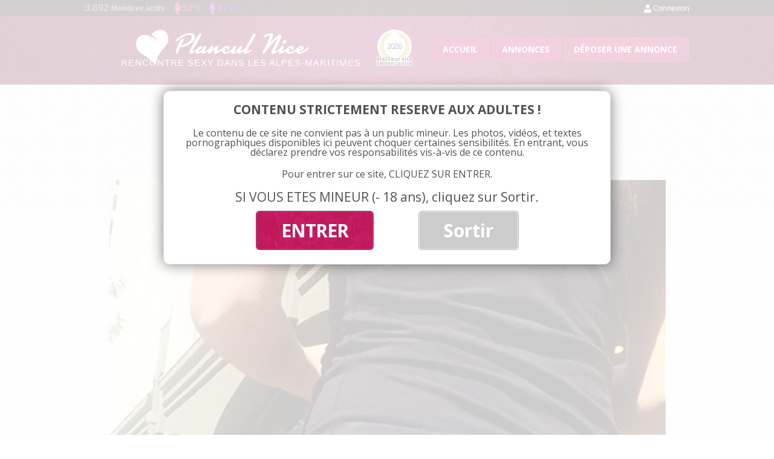

--- FILE ---
content_type: text/html; charset=UTF-8
request_url: https://www.nice-plancul.net/plan-cul-a-roquebrune-cap-martin/plan-q-a-roquebrune-cap-martin-jpg/
body_size: 9408
content:
<!DOCTYPE html>
<!--[if IE 7]>
<html class="ie ie7" lang="fr-FR">
	<link rel="stylesheet"  href="https://www.nice-plancul.net/wp-content/themes/planculnice/css/ie7.css" type='text/css' media='all' />
<![endif]-->
<!--[if IE 8]>
<html class="ie ie8" lang="fr-FR">
<![endif]-->
<!--[if !(IE 7) | !(IE 8)  ]><!-->
<html lang="fr-FR">
<!--<![endif]-->
<head>
<meta charset="UTF-8" />
<meta name="viewport" content="width=device-width, initial-scale=1">
<title>plan-q-a-Roquebrune-Cap-Martin.jpg - Plan cul Nice</title><link rel="preload" data-rocket-preload as="style" href="https://fonts.googleapis.com/css?family=Open%20Sans%3A400italic%2C700italic%2C400%2C700&#038;subset=latin%2Clatin-ext&#038;display=swap" /><link rel="stylesheet" href="https://fonts.googleapis.com/css?family=Open%20Sans%3A400italic%2C700italic%2C400%2C700&#038;subset=latin%2Clatin-ext&#038;display=swap" media="print" onload="this.media='all'" /><noscript><link rel="stylesheet" href="https://fonts.googleapis.com/css?family=Open%20Sans%3A400italic%2C700italic%2C400%2C700&#038;subset=latin%2Clatin-ext&#038;display=swap" /></noscript>
<link rel="profile" href="https://gmpg.org/xfn/11" />
<link rel="pingback" href="https://www.nice-plancul.net/xmlrpc.php" />
<!--[if lt IE 9]>
<script src="https://www.nice-plancul.net/wp-content/themes/planculnice/js/html5.js" type="text/javascript"></script>
<![endif]-->
<meta name='robots' content='index, follow, max-image-preview:large, max-snippet:-1, max-video-preview:-1' />

	<!-- This site is optimized with the Yoast SEO plugin v23.3 - https://yoast.com/wordpress/plugins/seo/ -->
	<link rel="canonical" href="https://www.nice-plancul.net/plan-cul-a-roquebrune-cap-martin/plan-q-a-roquebrune-cap-martin-jpg/" />
	<meta property="og:locale" content="fr_FR" />
	<meta property="og:type" content="article" />
	<meta property="og:title" content="plan-q-a-Roquebrune-Cap-Martin.jpg - Plan cul Nice" />
	<meta property="og:url" content="https://www.nice-plancul.net/plan-cul-a-roquebrune-cap-martin/plan-q-a-roquebrune-cap-martin-jpg/" />
	<meta property="og:site_name" content="Plan cul Nice" />
	<meta property="og:image" content="https://www.nice-plancul.net/plan-cul-a-roquebrune-cap-martin/plan-q-a-roquebrune-cap-martin-jpg" />
	<meta property="og:image:width" content="921" />
	<meta property="og:image:height" content="921" />
	<meta property="og:image:type" content="image/jpeg" />
	<meta name="twitter:card" content="summary_large_image" />
	<script type="application/ld+json" class="yoast-schema-graph">{"@context":"https://schema.org","@graph":[{"@type":"WebPage","@id":"https://www.nice-plancul.net/plan-cul-a-roquebrune-cap-martin/plan-q-a-roquebrune-cap-martin-jpg/","url":"https://www.nice-plancul.net/plan-cul-a-roquebrune-cap-martin/plan-q-a-roquebrune-cap-martin-jpg/","name":"plan-q-a-Roquebrune-Cap-Martin.jpg - Plan cul Nice","isPartOf":{"@id":"https://www.nice-plancul.net/#website"},"primaryImageOfPage":{"@id":"https://www.nice-plancul.net/plan-cul-a-roquebrune-cap-martin/plan-q-a-roquebrune-cap-martin-jpg/#primaryimage"},"image":{"@id":"https://www.nice-plancul.net/plan-cul-a-roquebrune-cap-martin/plan-q-a-roquebrune-cap-martin-jpg/#primaryimage"},"thumbnailUrl":"https://www.nice-plancul.net/wp-content/uploads/2019/04/plan-q-a-Roquebrune-Cap-Martin.jpg","datePublished":"2019-04-08T15:54:37+00:00","dateModified":"2019-04-08T15:54:37+00:00","breadcrumb":{"@id":"https://www.nice-plancul.net/plan-cul-a-roquebrune-cap-martin/plan-q-a-roquebrune-cap-martin-jpg/#breadcrumb"},"inLanguage":"fr-FR","potentialAction":[{"@type":"ReadAction","target":["https://www.nice-plancul.net/plan-cul-a-roquebrune-cap-martin/plan-q-a-roquebrune-cap-martin-jpg/"]}]},{"@type":"ImageObject","inLanguage":"fr-FR","@id":"https://www.nice-plancul.net/plan-cul-a-roquebrune-cap-martin/plan-q-a-roquebrune-cap-martin-jpg/#primaryimage","url":"https://www.nice-plancul.net/wp-content/uploads/2019/04/plan-q-a-Roquebrune-Cap-Martin.jpg","contentUrl":"https://www.nice-plancul.net/wp-content/uploads/2019/04/plan-q-a-Roquebrune-Cap-Martin.jpg","width":921,"height":921},{"@type":"BreadcrumbList","@id":"https://www.nice-plancul.net/plan-cul-a-roquebrune-cap-martin/plan-q-a-roquebrune-cap-martin-jpg/#breadcrumb","itemListElement":[{"@type":"ListItem","position":1,"name":"Annonces","item":"https://www.nice-plancul.net/annonces/"},{"@type":"ListItem","position":2,"name":"Roquebrune-Cap-Martin","item":"https://www.nice-plancul.net/annonces/roquebrune-cap-martin/"},{"@type":"ListItem","position":3,"name":"Plan cul à Roquebrune Cap Martin","item":"https://www.nice-plancul.net/plan-cul-a-roquebrune-cap-martin/"},{"@type":"ListItem","position":4,"name":"plan-q-a-Roquebrune-Cap-Martin.jpg"}]},{"@type":"WebSite","@id":"https://www.nice-plancul.net/#website","url":"https://www.nice-plancul.net/","name":"Plan cul Nice","description":"Un site utilisant WordPress","potentialAction":[{"@type":"SearchAction","target":{"@type":"EntryPoint","urlTemplate":"https://www.nice-plancul.net/?s={search_term_string}"},"query-input":"required name=search_term_string"}],"inLanguage":"fr-FR"}]}</script>
	<!-- / Yoast SEO plugin. -->


<link rel='dns-prefetch' href='//fonts.googleapis.com' />
<link href='https://fonts.gstatic.com' crossorigin rel='preconnect' />
<link rel="alternate" type="application/rss+xml" title="Plan cul Nice &raquo; Flux" href="https://www.nice-plancul.net/feed/" />
<link rel="alternate" type="application/rss+xml" title="Plan cul Nice &raquo; Flux des commentaires" href="https://www.nice-plancul.net/comments/feed/" />
<link rel="alternate" type="application/rss+xml" title="Plan cul Nice &raquo; plan-q-a-Roquebrune-Cap-Martin.jpg Flux des commentaires" href="https://www.nice-plancul.net/plan-cul-a-roquebrune-cap-martin/plan-q-a-roquebrune-cap-martin-jpg/feed/" />
<script type="text/javascript">
/* <![CDATA[ */
window._wpemojiSettings = {"baseUrl":"https:\/\/s.w.org\/images\/core\/emoji\/15.0.3\/72x72\/","ext":".png","svgUrl":"https:\/\/s.w.org\/images\/core\/emoji\/15.0.3\/svg\/","svgExt":".svg","source":{"concatemoji":"https:\/\/www.nice-plancul.net\/wp-includes\/js\/wp-emoji-release.min.js?ver=6.6.2"}};
/*! This file is auto-generated */
!function(i,n){var o,s,e;function c(e){try{var t={supportTests:e,timestamp:(new Date).valueOf()};sessionStorage.setItem(o,JSON.stringify(t))}catch(e){}}function p(e,t,n){e.clearRect(0,0,e.canvas.width,e.canvas.height),e.fillText(t,0,0);var t=new Uint32Array(e.getImageData(0,0,e.canvas.width,e.canvas.height).data),r=(e.clearRect(0,0,e.canvas.width,e.canvas.height),e.fillText(n,0,0),new Uint32Array(e.getImageData(0,0,e.canvas.width,e.canvas.height).data));return t.every(function(e,t){return e===r[t]})}function u(e,t,n){switch(t){case"flag":return n(e,"\ud83c\udff3\ufe0f\u200d\u26a7\ufe0f","\ud83c\udff3\ufe0f\u200b\u26a7\ufe0f")?!1:!n(e,"\ud83c\uddfa\ud83c\uddf3","\ud83c\uddfa\u200b\ud83c\uddf3")&&!n(e,"\ud83c\udff4\udb40\udc67\udb40\udc62\udb40\udc65\udb40\udc6e\udb40\udc67\udb40\udc7f","\ud83c\udff4\u200b\udb40\udc67\u200b\udb40\udc62\u200b\udb40\udc65\u200b\udb40\udc6e\u200b\udb40\udc67\u200b\udb40\udc7f");case"emoji":return!n(e,"\ud83d\udc26\u200d\u2b1b","\ud83d\udc26\u200b\u2b1b")}return!1}function f(e,t,n){var r="undefined"!=typeof WorkerGlobalScope&&self instanceof WorkerGlobalScope?new OffscreenCanvas(300,150):i.createElement("canvas"),a=r.getContext("2d",{willReadFrequently:!0}),o=(a.textBaseline="top",a.font="600 32px Arial",{});return e.forEach(function(e){o[e]=t(a,e,n)}),o}function t(e){var t=i.createElement("script");t.src=e,t.defer=!0,i.head.appendChild(t)}"undefined"!=typeof Promise&&(o="wpEmojiSettingsSupports",s=["flag","emoji"],n.supports={everything:!0,everythingExceptFlag:!0},e=new Promise(function(e){i.addEventListener("DOMContentLoaded",e,{once:!0})}),new Promise(function(t){var n=function(){try{var e=JSON.parse(sessionStorage.getItem(o));if("object"==typeof e&&"number"==typeof e.timestamp&&(new Date).valueOf()<e.timestamp+604800&&"object"==typeof e.supportTests)return e.supportTests}catch(e){}return null}();if(!n){if("undefined"!=typeof Worker&&"undefined"!=typeof OffscreenCanvas&&"undefined"!=typeof URL&&URL.createObjectURL&&"undefined"!=typeof Blob)try{var e="postMessage("+f.toString()+"("+[JSON.stringify(s),u.toString(),p.toString()].join(",")+"));",r=new Blob([e],{type:"text/javascript"}),a=new Worker(URL.createObjectURL(r),{name:"wpTestEmojiSupports"});return void(a.onmessage=function(e){c(n=e.data),a.terminate(),t(n)})}catch(e){}c(n=f(s,u,p))}t(n)}).then(function(e){for(var t in e)n.supports[t]=e[t],n.supports.everything=n.supports.everything&&n.supports[t],"flag"!==t&&(n.supports.everythingExceptFlag=n.supports.everythingExceptFlag&&n.supports[t]);n.supports.everythingExceptFlag=n.supports.everythingExceptFlag&&!n.supports.flag,n.DOMReady=!1,n.readyCallback=function(){n.DOMReady=!0}}).then(function(){return e}).then(function(){var e;n.supports.everything||(n.readyCallback(),(e=n.source||{}).concatemoji?t(e.concatemoji):e.wpemoji&&e.twemoji&&(t(e.twemoji),t(e.wpemoji)))}))}((window,document),window._wpemojiSettings);
/* ]]> */
</script>
<style id='wp-emoji-styles-inline-css' type='text/css'>

	img.wp-smiley, img.emoji {
		display: inline !important;
		border: none !important;
		box-shadow: none !important;
		height: 1em !important;
		width: 1em !important;
		margin: 0 0.07em !important;
		vertical-align: -0.1em !important;
		background: none !important;
		padding: 0 !important;
	}
</style>
<link rel='stylesheet' id='wp-block-library-css' href='https://www.nice-plancul.net/wp-includes/css/dist/block-library/style.min.css?ver=6.6.2' type='text/css' media='all' />
<style id='classic-theme-styles-inline-css' type='text/css'>
/*! This file is auto-generated */
.wp-block-button__link{color:#fff;background-color:#32373c;border-radius:9999px;box-shadow:none;text-decoration:none;padding:calc(.667em + 2px) calc(1.333em + 2px);font-size:1.125em}.wp-block-file__button{background:#32373c;color:#fff;text-decoration:none}
</style>
<style id='global-styles-inline-css' type='text/css'>
:root{--wp--preset--aspect-ratio--square: 1;--wp--preset--aspect-ratio--4-3: 4/3;--wp--preset--aspect-ratio--3-4: 3/4;--wp--preset--aspect-ratio--3-2: 3/2;--wp--preset--aspect-ratio--2-3: 2/3;--wp--preset--aspect-ratio--16-9: 16/9;--wp--preset--aspect-ratio--9-16: 9/16;--wp--preset--color--black: #000000;--wp--preset--color--cyan-bluish-gray: #abb8c3;--wp--preset--color--white: #ffffff;--wp--preset--color--pale-pink: #f78da7;--wp--preset--color--vivid-red: #cf2e2e;--wp--preset--color--luminous-vivid-orange: #ff6900;--wp--preset--color--luminous-vivid-amber: #fcb900;--wp--preset--color--light-green-cyan: #7bdcb5;--wp--preset--color--vivid-green-cyan: #00d084;--wp--preset--color--pale-cyan-blue: #8ed1fc;--wp--preset--color--vivid-cyan-blue: #0693e3;--wp--preset--color--vivid-purple: #9b51e0;--wp--preset--gradient--vivid-cyan-blue-to-vivid-purple: linear-gradient(135deg,rgba(6,147,227,1) 0%,rgb(155,81,224) 100%);--wp--preset--gradient--light-green-cyan-to-vivid-green-cyan: linear-gradient(135deg,rgb(122,220,180) 0%,rgb(0,208,130) 100%);--wp--preset--gradient--luminous-vivid-amber-to-luminous-vivid-orange: linear-gradient(135deg,rgba(252,185,0,1) 0%,rgba(255,105,0,1) 100%);--wp--preset--gradient--luminous-vivid-orange-to-vivid-red: linear-gradient(135deg,rgba(255,105,0,1) 0%,rgb(207,46,46) 100%);--wp--preset--gradient--very-light-gray-to-cyan-bluish-gray: linear-gradient(135deg,rgb(238,238,238) 0%,rgb(169,184,195) 100%);--wp--preset--gradient--cool-to-warm-spectrum: linear-gradient(135deg,rgb(74,234,220) 0%,rgb(151,120,209) 20%,rgb(207,42,186) 40%,rgb(238,44,130) 60%,rgb(251,105,98) 80%,rgb(254,248,76) 100%);--wp--preset--gradient--blush-light-purple: linear-gradient(135deg,rgb(255,206,236) 0%,rgb(152,150,240) 100%);--wp--preset--gradient--blush-bordeaux: linear-gradient(135deg,rgb(254,205,165) 0%,rgb(254,45,45) 50%,rgb(107,0,62) 100%);--wp--preset--gradient--luminous-dusk: linear-gradient(135deg,rgb(255,203,112) 0%,rgb(199,81,192) 50%,rgb(65,88,208) 100%);--wp--preset--gradient--pale-ocean: linear-gradient(135deg,rgb(255,245,203) 0%,rgb(182,227,212) 50%,rgb(51,167,181) 100%);--wp--preset--gradient--electric-grass: linear-gradient(135deg,rgb(202,248,128) 0%,rgb(113,206,126) 100%);--wp--preset--gradient--midnight: linear-gradient(135deg,rgb(2,3,129) 0%,rgb(40,116,252) 100%);--wp--preset--font-size--small: 13px;--wp--preset--font-size--medium: 20px;--wp--preset--font-size--large: 36px;--wp--preset--font-size--x-large: 42px;--wp--preset--spacing--20: 0.44rem;--wp--preset--spacing--30: 0.67rem;--wp--preset--spacing--40: 1rem;--wp--preset--spacing--50: 1.5rem;--wp--preset--spacing--60: 2.25rem;--wp--preset--spacing--70: 3.38rem;--wp--preset--spacing--80: 5.06rem;--wp--preset--shadow--natural: 6px 6px 9px rgba(0, 0, 0, 0.2);--wp--preset--shadow--deep: 12px 12px 50px rgba(0, 0, 0, 0.4);--wp--preset--shadow--sharp: 6px 6px 0px rgba(0, 0, 0, 0.2);--wp--preset--shadow--outlined: 6px 6px 0px -3px rgba(255, 255, 255, 1), 6px 6px rgba(0, 0, 0, 1);--wp--preset--shadow--crisp: 6px 6px 0px rgba(0, 0, 0, 1);}:where(.is-layout-flex){gap: 0.5em;}:where(.is-layout-grid){gap: 0.5em;}body .is-layout-flex{display: flex;}.is-layout-flex{flex-wrap: wrap;align-items: center;}.is-layout-flex > :is(*, div){margin: 0;}body .is-layout-grid{display: grid;}.is-layout-grid > :is(*, div){margin: 0;}:where(.wp-block-columns.is-layout-flex){gap: 2em;}:where(.wp-block-columns.is-layout-grid){gap: 2em;}:where(.wp-block-post-template.is-layout-flex){gap: 1.25em;}:where(.wp-block-post-template.is-layout-grid){gap: 1.25em;}.has-black-color{color: var(--wp--preset--color--black) !important;}.has-cyan-bluish-gray-color{color: var(--wp--preset--color--cyan-bluish-gray) !important;}.has-white-color{color: var(--wp--preset--color--white) !important;}.has-pale-pink-color{color: var(--wp--preset--color--pale-pink) !important;}.has-vivid-red-color{color: var(--wp--preset--color--vivid-red) !important;}.has-luminous-vivid-orange-color{color: var(--wp--preset--color--luminous-vivid-orange) !important;}.has-luminous-vivid-amber-color{color: var(--wp--preset--color--luminous-vivid-amber) !important;}.has-light-green-cyan-color{color: var(--wp--preset--color--light-green-cyan) !important;}.has-vivid-green-cyan-color{color: var(--wp--preset--color--vivid-green-cyan) !important;}.has-pale-cyan-blue-color{color: var(--wp--preset--color--pale-cyan-blue) !important;}.has-vivid-cyan-blue-color{color: var(--wp--preset--color--vivid-cyan-blue) !important;}.has-vivid-purple-color{color: var(--wp--preset--color--vivid-purple) !important;}.has-black-background-color{background-color: var(--wp--preset--color--black) !important;}.has-cyan-bluish-gray-background-color{background-color: var(--wp--preset--color--cyan-bluish-gray) !important;}.has-white-background-color{background-color: var(--wp--preset--color--white) !important;}.has-pale-pink-background-color{background-color: var(--wp--preset--color--pale-pink) !important;}.has-vivid-red-background-color{background-color: var(--wp--preset--color--vivid-red) !important;}.has-luminous-vivid-orange-background-color{background-color: var(--wp--preset--color--luminous-vivid-orange) !important;}.has-luminous-vivid-amber-background-color{background-color: var(--wp--preset--color--luminous-vivid-amber) !important;}.has-light-green-cyan-background-color{background-color: var(--wp--preset--color--light-green-cyan) !important;}.has-vivid-green-cyan-background-color{background-color: var(--wp--preset--color--vivid-green-cyan) !important;}.has-pale-cyan-blue-background-color{background-color: var(--wp--preset--color--pale-cyan-blue) !important;}.has-vivid-cyan-blue-background-color{background-color: var(--wp--preset--color--vivid-cyan-blue) !important;}.has-vivid-purple-background-color{background-color: var(--wp--preset--color--vivid-purple) !important;}.has-black-border-color{border-color: var(--wp--preset--color--black) !important;}.has-cyan-bluish-gray-border-color{border-color: var(--wp--preset--color--cyan-bluish-gray) !important;}.has-white-border-color{border-color: var(--wp--preset--color--white) !important;}.has-pale-pink-border-color{border-color: var(--wp--preset--color--pale-pink) !important;}.has-vivid-red-border-color{border-color: var(--wp--preset--color--vivid-red) !important;}.has-luminous-vivid-orange-border-color{border-color: var(--wp--preset--color--luminous-vivid-orange) !important;}.has-luminous-vivid-amber-border-color{border-color: var(--wp--preset--color--luminous-vivid-amber) !important;}.has-light-green-cyan-border-color{border-color: var(--wp--preset--color--light-green-cyan) !important;}.has-vivid-green-cyan-border-color{border-color: var(--wp--preset--color--vivid-green-cyan) !important;}.has-pale-cyan-blue-border-color{border-color: var(--wp--preset--color--pale-cyan-blue) !important;}.has-vivid-cyan-blue-border-color{border-color: var(--wp--preset--color--vivid-cyan-blue) !important;}.has-vivid-purple-border-color{border-color: var(--wp--preset--color--vivid-purple) !important;}.has-vivid-cyan-blue-to-vivid-purple-gradient-background{background: var(--wp--preset--gradient--vivid-cyan-blue-to-vivid-purple) !important;}.has-light-green-cyan-to-vivid-green-cyan-gradient-background{background: var(--wp--preset--gradient--light-green-cyan-to-vivid-green-cyan) !important;}.has-luminous-vivid-amber-to-luminous-vivid-orange-gradient-background{background: var(--wp--preset--gradient--luminous-vivid-amber-to-luminous-vivid-orange) !important;}.has-luminous-vivid-orange-to-vivid-red-gradient-background{background: var(--wp--preset--gradient--luminous-vivid-orange-to-vivid-red) !important;}.has-very-light-gray-to-cyan-bluish-gray-gradient-background{background: var(--wp--preset--gradient--very-light-gray-to-cyan-bluish-gray) !important;}.has-cool-to-warm-spectrum-gradient-background{background: var(--wp--preset--gradient--cool-to-warm-spectrum) !important;}.has-blush-light-purple-gradient-background{background: var(--wp--preset--gradient--blush-light-purple) !important;}.has-blush-bordeaux-gradient-background{background: var(--wp--preset--gradient--blush-bordeaux) !important;}.has-luminous-dusk-gradient-background{background: var(--wp--preset--gradient--luminous-dusk) !important;}.has-pale-ocean-gradient-background{background: var(--wp--preset--gradient--pale-ocean) !important;}.has-electric-grass-gradient-background{background: var(--wp--preset--gradient--electric-grass) !important;}.has-midnight-gradient-background{background: var(--wp--preset--gradient--midnight) !important;}.has-small-font-size{font-size: var(--wp--preset--font-size--small) !important;}.has-medium-font-size{font-size: var(--wp--preset--font-size--medium) !important;}.has-large-font-size{font-size: var(--wp--preset--font-size--large) !important;}.has-x-large-font-size{font-size: var(--wp--preset--font-size--x-large) !important;}
:where(.wp-block-post-template.is-layout-flex){gap: 1.25em;}:where(.wp-block-post-template.is-layout-grid){gap: 1.25em;}
:where(.wp-block-columns.is-layout-flex){gap: 2em;}:where(.wp-block-columns.is-layout-grid){gap: 2em;}
:root :where(.wp-block-pullquote){font-size: 1.5em;line-height: 1.6;}
</style>
<link data-minify="1" rel='stylesheet' id='stcr-font-awesome-css' href='https://www.nice-plancul.net/wp-content/cache/min/1/wp-content/plugins/subscribe-to-comments-reloaded/includes/css/font-awesome.min.css?ver=1732809359' type='text/css' media='all' />
<link data-minify="1" rel='stylesheet' id='stcr-style-css' href='https://www.nice-plancul.net/wp-content/cache/min/1/wp-content/plugins/subscribe-to-comments-reloaded/includes/css/stcr-style.css?ver=1732809359' type='text/css' media='all' />

<link data-minify="1" rel='stylesheet' id='twentytwelve-style-css' href='https://www.nice-plancul.net/wp-content/cache/min/1/wp-content/themes/planculnice/style.css?ver=1732809359' type='text/css' media='all' />
<!--[if lt IE 9]>
<link rel='stylesheet' id='twentytwelve-ie-css' href='https://www.nice-plancul.net/wp-content/themes/planculnice/css/ie.css?ver=20121010' type='text/css' media='all' />
<![endif]-->
<script type="text/javascript" src="https://www.nice-plancul.net/wp-includes/js/jquery/jquery.min.js?ver=3.7.1" id="jquery-core-js"></script>
<script type="text/javascript" src="https://www.nice-plancul.net/wp-includes/js/jquery/jquery-migrate.min.js?ver=3.4.1" id="jquery-migrate-js"></script>
<link rel="https://api.w.org/" href="https://www.nice-plancul.net/wp-json/" /><link rel="alternate" title="JSON" type="application/json" href="https://www.nice-plancul.net/wp-json/wp/v2/media/689" /><link rel="EditURI" type="application/rsd+xml" title="RSD" href="https://www.nice-plancul.net/xmlrpc.php?rsd" />
<meta name="generator" content="WordPress 6.6.2" />
<link rel='shortlink' href='https://www.nice-plancul.net/?p=689' />
<link rel="alternate" title="oEmbed (JSON)" type="application/json+oembed" href="https://www.nice-plancul.net/wp-json/oembed/1.0/embed?url=https%3A%2F%2Fwww.nice-plancul.net%2Fplan-cul-a-roquebrune-cap-martin%2Fplan-q-a-roquebrune-cap-martin-jpg%2F" />
<link rel="alternate" title="oEmbed (XML)" type="text/xml+oembed" href="https://www.nice-plancul.net/wp-json/oembed/1.0/embed?url=https%3A%2F%2Fwww.nice-plancul.net%2Fplan-cul-a-roquebrune-cap-martin%2Fplan-q-a-roquebrune-cap-martin-jpg%2F&#038;format=xml" />
<style type="text/css">.recentcomments a{display:inline !important;padding:0 !important;margin:0 !important;}</style>		
<!-- Responsive Select CSS 
================================================================ -->
<style type="text/css" id="responsive-select-css">
.responsiveSelectContainer select.responsiveMenuSelect, select.responsiveMenuSelect{
	display:none;
}

@media (max-width: 600px) {
	.responsiveSelectContainer{
		border:none !important;
		background:none !important;
		box-shadow:none !important;
		height:auto !important;
		max-height:none !important;
		visibility:visible !important;
	}
	.responsiveSelectContainer ul, ul.responsiveSelectFullMenu, #megaMenu ul.megaMenu.responsiveSelectFullMenu{
		display: none !important;
	}
	.responsiveSelectContainer select.responsiveMenuSelect, select.responsiveMenuSelect { 
		display: inline-block; 
		width:100%;
	}
}	
</style>
<!-- end Responsive Select CSS -->

<!-- Responsive Select JS
================================================================ -->
<script type="text/javascript">
jQuery(document).ready( function($){
	$( '.responsiveMenuSelect' ).change(function() {
		var loc = $(this).find( 'option:selected' ).val();
		if( loc != '' && loc != '#' ) window.location = loc;
	});
	//$( '.responsiveMenuSelect' ).val('');
});
</script>
<!-- end Responsive Select JS -->
		
<noscript><style id="rocket-lazyload-nojs-css">.rll-youtube-player, [data-lazy-src]{display:none !important;}</style></noscript>

<!-- Fancy box -->
<link data-minify="1" rel="stylesheet" href="https://www.nice-plancul.net/wp-content/cache/min/1/wp-content/themes/planculnice/js/fancybox/source/jquery.fancybox.css?ver=1732809359" type="text/css" media="screen" />
<script type="text/javascript" src="https://www.nice-plancul.net/wp-content/themes/planculnice/js/fancybox/source/jquery.fancybox.pack.js?v=2.1.5"></script>


<link rel="icon" type="image/png" href="https://www.nice-plancul.net/wp-content/themes/planculnice/images/favicon.png" />
<!--[if IE]><link rel="shortcut icon" type="image/x-icon" href="https://www.nice-plancul.net/wp-content/themes/planculnice/images/favicone.ico" /><![endif]--> 

<script src="https://www.nice-plancul.net/wp-content/themes/planculnice/js/FitText.js-master/jquery.fittext.js"></script>

<script src="https://www.nice-plancul.net/wp-content/themes/planculnice/js/disclamer.js" type="text/javascript"></script>
<script src="https://www.nice-plancul.net/wp-content/themes/planculnice/js/effects.js" type="text/javascript"></script>

<!-- toastr - infopopPerso - Tag : toastr -->
<script src="https://www.nice-plancul.net/wp-content/themes/planculnice/js/toastr/build/toastr.min.js" type="text/javascript"></script>
<link data-minify="1" rel="stylesheet" href="https://www.nice-plancul.net/wp-content/cache/min/1/wp-content/themes/planculnice/js/toastr/build/toastr.css?ver=1732809359" type="text/css" media="screen" />

<script src="https://ajax.aspnetcdn.com/ajax/jquery.validate/1.13.1/jquery.validate.min.js" type="text/javascript"></script>

<script>
  (function(i,s,o,g,r,a,m){i['GoogleAnalyticsObject']=r;i[r]=i[r]||function(){
  (i[r].q=i[r].q||[]).push(arguments)},i[r].l=1*new Date();a=s.createElement(o),
  m=s.getElementsByTagName(o)[0];a.async=1;a.src=g;m.parentNode.insertBefore(a,m)
  })(window,document,'script','https://www.google-analytics.com/analytics.js','ga');

  ga('create', 'UA-85510768-1', 'auto');
  ga('send', 'pageview');

</script>

<script async src="https://c.free-datings.com/8/js/script.js?id=HCVtA"></script>

</head>

<body class="attachment attachment-template-default single single-attachment postid-689 attachmentid-689 attachment-jpeg custom-font-enabled single-author">
	
	
	
<div id="page" class="hfeed site">
	<header id="masthead" class="site-header" role="banner">
		
		<div id="topbar">
			
			<div id="connect_info">
				
				<div id="info_member">3.692 <span>Membres actifs</span></div>
				
				<div id="info_women" class="info_men_women">
					53%				</div>
				
				<div id="info_men" class="info_men_women">
					47%				</div>
				
			</div>
			
			<div id="member_connexion">
				<a href="/connexion-et-inscription/">Connexion</a>
			</div>
		
		</div><!-- fin topbar -->
		
		
		
		<hgroup>
			
			<div id="logo">
	
				<a href="https://www.nice-plancul.net/" title="Plan cul Nice" rel="home">
					<img src="data:image/svg+xml,%3Csvg%20xmlns='http://www.w3.org/2000/svg'%20viewBox='0%200%200%200'%3E%3C/svg%3E" alt="Plan cul Nice" data-lazy-src="https://www.nice-plancul.net/wp-content/themes/planculnice/images/plan-cul-nice.png" /><noscript><img src="https://www.nice-plancul.net/wp-content/themes/planculnice/images/plan-cul-nice.png" alt="Plan cul Nice" /></noscript>
				</a>
				
				<span id="logo_txt">
						Rencontre sexy dans les Alpes-Maritimes				</span>
			  
			</div>
			
			<div id="site_annee_header">
				<div class="bg">
					<img src="data:image/svg+xml,%3Csvg%20xmlns='http://www.w3.org/2000/svg'%20viewBox='0%200%200%200'%3E%3C/svg%3E" width="" height="" alt="Elu meilleur de site de rencontre plan cul 2026 à Nice" data-lazy-src="https://www.nice-plancul.net/wp-content/themes/planculnice/images/bg-meilleur-site-de-plan-cul.png" /><noscript><img src="https://www.nice-plancul.net/wp-content/themes/planculnice/images/bg-meilleur-site-de-plan-cul.png" width="" height="" alt="Elu meilleur de site de rencontre plan cul 2026 à Nice" /></noscript>
				</div>
				<span class="year">2026</span>
				<span class="desc">Meilleur site de rencontre</span>
			</div>
			
						<nav role="navigation" class="main-navigation" id="menu-top">
				<div class="menu-menu-1-container"><ul id="menu-menu-1" class="nav-menu"><li id="menu-item-17" class="menu-item menu-item-type-post_type menu-item-object-page menu-item-home menu-item-17"><a href="https://www.nice-plancul.net/">Accueil</a></li>
<li id="menu-item-24" class="menu-item menu-item-type-taxonomy menu-item-object-category menu-item-24"><a href="https://www.nice-plancul.net/annonces/">Annonces</a></li>
<li id="menu-item-22" class="menu-item menu-item-type-post_type menu-item-object-page menu-item-22"><a href="https://www.nice-plancul.net/deposer-une-annonce/">Déposer une annonce</a></li>
</ul></div>			</nav><!-- #site-navigation -->
			
			<button id="hamburger-button">&#9776;</button>
		  <div id="hamburger-sidebar">
		    <div id="hamburger-sidebar-header"></div>
		    <div id="hamburger-sidebar-body"></div>
		  </div>
		  <div id="hamburger-overlay"></div>

		  <script src="https://www.nice-plancul.net/wp-content/themes/planculnice/js/burger.js" type="text/javascript"></script>
			
		</hgroup>
		
	</header><!-- #masthead -->

	<div id="main" class="wrapper">
	<div id="primary" class="site-content">
		<div id="content" role="main">

		
				<article id="post-689" class="image-attachment post-689 attachment type-attachment status-inherit hentry">
					<header class="entry-header">
						<h1 class="entry-title">plan-q-a-Roquebrune-Cap-Martin.jpg</h1>

						<footer class="entry-meta">
							<span class="meta-prep meta-prep-entry-date">Published </span> <span class="entry-date"><time class="entry-date" datetime="2019-04-08T17:54:37+02:00">8 avril 2019</time></span> at <a href="https://www.nice-plancul.net/wp-content/uploads/2019/04/plan-q-a-Roquebrune-Cap-Martin.jpg" title="Link to full-size image">921 &times; 921</a> in <a href="https://www.nice-plancul.net/plan-cul-a-roquebrune-cap-martin/" title="Return to Plan cul à Roquebrune Cap Martin" rel="gallery">Plan cul à Roquebrune Cap Martin</a>.													</footer><!-- .entry-meta -->

						<nav id="image-navigation" class="navigation" role="navigation">
							<span class="previous-image"></span>
							<span class="next-image"></span>
						</nav><!-- #image-navigation -->
					</header><!-- .entry-header -->

					<div class="entry-content">

						<div class="entry-attachment">
							<div class="attachment">
								<a href="https://www.nice-plancul.net/wp-content/uploads/2019/04/plan-q-a-Roquebrune-Cap-Martin.jpg" title="plan-q-a-Roquebrune-Cap-Martin.jpg" rel="attachment"><img width="921" height="921" src="data:image/svg+xml,%3Csvg%20xmlns='http://www.w3.org/2000/svg'%20viewBox='0%200%20921%20921'%3E%3C/svg%3E" class="attachment-960x960 size-960x960" alt="" decoding="async" fetchpriority="high" data-lazy-srcset="https://www.nice-plancul.net/wp-content/uploads/2019/04/plan-q-a-Roquebrune-Cap-Martin.jpg 921w, https://www.nice-plancul.net/wp-content/uploads/2019/04/plan-q-a-Roquebrune-Cap-Martin-150x150.jpg 150w, https://www.nice-plancul.net/wp-content/uploads/2019/04/plan-q-a-Roquebrune-Cap-Martin-300x300.jpg 300w, https://www.nice-plancul.net/wp-content/uploads/2019/04/plan-q-a-Roquebrune-Cap-Martin-768x768.jpg 768w, https://www.nice-plancul.net/wp-content/uploads/2019/04/plan-q-a-Roquebrune-Cap-Martin-358x358.jpg 358w, https://www.nice-plancul.net/wp-content/uploads/2019/04/plan-q-a-Roquebrune-Cap-Martin-624x624.jpg 624w" data-lazy-sizes="(max-width: 921px) 100vw, 921px" data-lazy-src="https://www.nice-plancul.net/wp-content/uploads/2019/04/plan-q-a-Roquebrune-Cap-Martin.jpg" /><noscript><img width="921" height="921" src="https://www.nice-plancul.net/wp-content/uploads/2019/04/plan-q-a-Roquebrune-Cap-Martin.jpg" class="attachment-960x960 size-960x960" alt="" decoding="async" fetchpriority="high" srcset="https://www.nice-plancul.net/wp-content/uploads/2019/04/plan-q-a-Roquebrune-Cap-Martin.jpg 921w, https://www.nice-plancul.net/wp-content/uploads/2019/04/plan-q-a-Roquebrune-Cap-Martin-150x150.jpg 150w, https://www.nice-plancul.net/wp-content/uploads/2019/04/plan-q-a-Roquebrune-Cap-Martin-300x300.jpg 300w, https://www.nice-plancul.net/wp-content/uploads/2019/04/plan-q-a-Roquebrune-Cap-Martin-768x768.jpg 768w, https://www.nice-plancul.net/wp-content/uploads/2019/04/plan-q-a-Roquebrune-Cap-Martin-358x358.jpg 358w, https://www.nice-plancul.net/wp-content/uploads/2019/04/plan-q-a-Roquebrune-Cap-Martin-624x624.jpg 624w" sizes="(max-width: 921px) 100vw, 921px" /></noscript></a>

															</div><!-- .attachment -->

						</div><!-- .entry-attachment -->

						<div class="entry-description">
																				</div><!-- .entry-description -->

					</div><!-- .entry-content -->

				</article><!-- #post -->

				


<div id="comments" class="comments-area">

	
	
		<div id="respond" class="comment-respond">
		<h3 id="reply-title" class="comment-reply-title"><div class="title_bicolor"><span class="rose big">Répondre </span>à l'annonce</div><div class="infos">Envoi un email à **@******.***</div> <small><a rel="nofollow" id="cancel-comment-reply-link" href="/plan-cul-a-roquebrune-cap-martin/plan-q-a-roquebrune-cap-martin-jpg/#respond" style="display:none;">Annuler la réponse</a></small></h3><form action="https://www.nice-plancul.net/wp-comments-post.php" method="post" id="commentform" class="comment-form"><p class="comment-form-comment"><label for="comment">Réponse (précisez vos attentes, votre age, votre ville ...)</label><textarea id="comment" name="comment" cols="45" rows="8" aria-required="true"></textarea></p><p style="display:none;"><input id="wp-comment-cookies-consent" name="wp-comment-cookies-consent" type="hidden" checked value="checked" checked /></p>
<p class="comment-form-author"><label for="author">Pseudo ou prénom<span class="required"> *</span></label> <input id="author" name="author" type="text" value="" size="30" /></p>
<p class="comment-form-email"><label for="email">Email<span class="required"> *</span><span class="infos"> (Ne sera pas publiée)</label> <input id="email" name="email" type="text" value="" size="30" /></p>
<p class="form-submit"><input name="submit" type="submit" id="submit" class="submit" value="Répondre" /><div id="ajaxloaderimg"></div> <input type='hidden' name='comment_post_ID' value='689' id='comment_post_ID' />
<input type='hidden' name='comment_parent' id='comment_parent' value='0' />
</p><p style="display: none;"><input type="hidden" id="akismet_comment_nonce" name="akismet_comment_nonce" value="41360f5a90" /></p><p style="display: none !important;" class="akismet-fields-container" data-prefix="ak_"><label>&#916;<textarea name="ak_hp_textarea" cols="45" rows="8" maxlength="100"></textarea></label><input type="hidden" id="ak_js_1" name="ak_js" value="241"/><script>document.getElementById( "ak_js_1" ).setAttribute( "value", ( new Date() ).getTime() );</script></p></form>	</div><!-- #respond -->
	
</div><!-- #comments .comments-area -->
			
		</div><!-- #content -->
	</div><!-- #primary -->

		</div><!-- primary large -->
	</div><!-- fin #main .wrapper -->
	
</div><!-- #page -->
</div>
	<footer role="contentinfo">
				
		<div class="menu-footer">
			<a target="_blank" href="/mentions-legales/" rel="nofollow">Mentions légales</a> - <a target="_blank" href="/cgs/" rel="nofollow">CGS</a> - <a rel="nofollow" href="https://www.nice-plancul.net/contact/">Contactez-nous</a>
		</div>
			
		</div><!-- .site-info -->
	</footer><!-- #colophon -->



<script type="text/javascript" src="https://www.nice-plancul.net/wp-includes/js/comment-reply.min.js?ver=6.6.2" id="comment-reply-js" async="async" data-wp-strategy="async"></script>
<script type="text/javascript" src="https://www.nice-plancul.net/wp-content/themes/planculnice/js/navigation.js?ver=1.0" id="twentytwelve-navigation-js"></script>
<script defer type="text/javascript" src="https://www.nice-plancul.net/wp-content/plugins/akismet/_inc/akismet-frontend.js?ver=1724670324" id="akismet-frontend-js"></script>
<script>window.lazyLoadOptions=[{elements_selector:"img[data-lazy-src],.rocket-lazyload",data_src:"lazy-src",data_srcset:"lazy-srcset",data_sizes:"lazy-sizes",class_loading:"lazyloading",class_loaded:"lazyloaded",threshold:300,callback_loaded:function(element){if(element.tagName==="IFRAME"&&element.dataset.rocketLazyload=="fitvidscompatible"){if(element.classList.contains("lazyloaded")){if(typeof window.jQuery!="undefined"){if(jQuery.fn.fitVids){jQuery(element).parent().fitVids()}}}}}},{elements_selector:".rocket-lazyload",data_src:"lazy-src",data_srcset:"lazy-srcset",data_sizes:"lazy-sizes",class_loading:"lazyloading",class_loaded:"lazyloaded",threshold:300,}];window.addEventListener('LazyLoad::Initialized',function(e){var lazyLoadInstance=e.detail.instance;if(window.MutationObserver){var observer=new MutationObserver(function(mutations){var image_count=0;var iframe_count=0;var rocketlazy_count=0;mutations.forEach(function(mutation){for(var i=0;i<mutation.addedNodes.length;i++){if(typeof mutation.addedNodes[i].getElementsByTagName!=='function'){continue}
if(typeof mutation.addedNodes[i].getElementsByClassName!=='function'){continue}
images=mutation.addedNodes[i].getElementsByTagName('img');is_image=mutation.addedNodes[i].tagName=="IMG";iframes=mutation.addedNodes[i].getElementsByTagName('iframe');is_iframe=mutation.addedNodes[i].tagName=="IFRAME";rocket_lazy=mutation.addedNodes[i].getElementsByClassName('rocket-lazyload');image_count+=images.length;iframe_count+=iframes.length;rocketlazy_count+=rocket_lazy.length;if(is_image){image_count+=1}
if(is_iframe){iframe_count+=1}}});if(image_count>0||iframe_count>0||rocketlazy_count>0){lazyLoadInstance.update()}});var b=document.getElementsByTagName("body")[0];var config={childList:!0,subtree:!0};observer.observe(b,config)}},!1)</script><script data-no-minify="1" async src="https://www.nice-plancul.net/wp-content/plugins/wp-rocket/assets/js/lazyload/17.8.3/lazyload.min.js"></script>













<script>var rocket_beacon_data = {"ajax_url":"https:\/\/www.nice-plancul.net\/wp-admin\/admin-ajax.php","nonce":"012adb10eb","url":"https:\/\/www.nice-plancul.net\/plan-cul-a-roquebrune-cap-martin\/plan-q-a-roquebrune-cap-martin-jpg","is_mobile":false,"width_threshold":1600,"height_threshold":700,"delay":500,"debug":null,"status":{"atf":true},"elements":"img, video, picture, p, main, div, li, svg, section, header, span"}</script><script data-name="wpr-wpr-beacon" src='https://www.nice-plancul.net/wp-content/plugins/wp-rocket/assets/js/wpr-beacon.min.js' async></script></body>
</html>
<!-- This website is like a Rocket, isn't it? Performance optimized by WP Rocket. Learn more: https://wp-rocket.me - Debug: cached@1769322193 -->